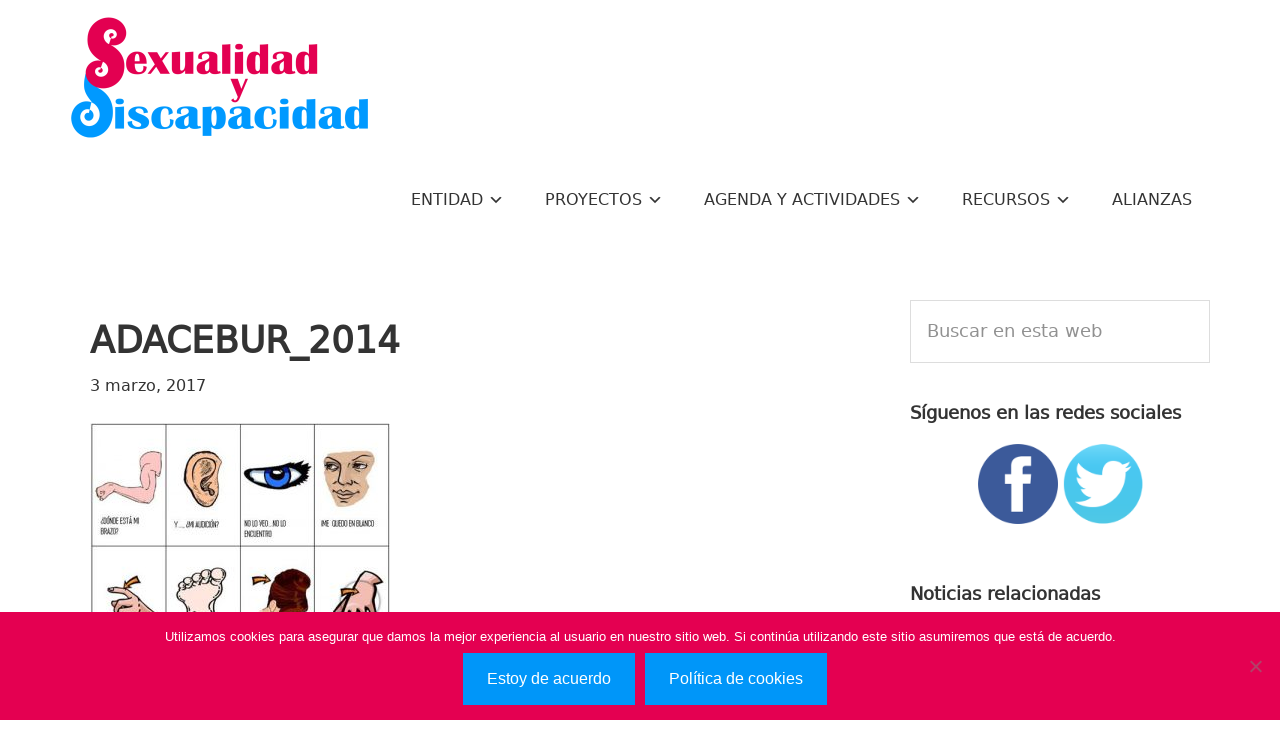

--- FILE ---
content_type: text/html; charset=UTF-8
request_url: https://sexualidadydiscapacidad.es/jornadas-anuales-de-dano-cerebral-adquirido-adacebur/adacebur_2014/
body_size: 12357
content:
<!DOCTYPE html>
<html lang="es">
<head >
<meta charset="UTF-8" />
<meta name="viewport" content="width=device-width, initial-scale=1" />
<meta name='robots' content='index, follow, max-image-preview:large, max-snippet:-1, max-video-preview:-1' />
	<style>img:is([sizes="auto" i], [sizes^="auto," i]) { contain-intrinsic-size: 3000px 1500px }</style>
	
	<!-- This site is optimized with the Yoast SEO plugin v25.3.1 - https://yoast.com/wordpress/plugins/seo/ -->
	<title>ADACEBUR_2014 - Sexualidad y Discapacidad</title>
	<link rel="canonical" href="https://sexualidadydiscapacidad.es/jornadas-anuales-de-dano-cerebral-adquirido-adacebur/adacebur_2014/" />
	<meta property="og:locale" content="es_ES" />
	<meta property="og:type" content="article" />
	<meta property="og:title" content="ADACEBUR_2014 - Sexualidad y Discapacidad" />
	<meta property="og:url" content="https://sexualidadydiscapacidad.es/jornadas-anuales-de-dano-cerebral-adquirido-adacebur/adacebur_2014/" />
	<meta property="og:site_name" content="Sexualidad y Discapacidad" />
	<meta property="article:publisher" content="https://www.facebook.com/Sexualidad-y-Discapacidad-191185017583998/" />
	<meta property="article:modified_time" content="2017-04-06T14:35:24+00:00" />
	<meta property="og:image" content="https://sexualidadydiscapacidad.es/jornadas-anuales-de-dano-cerebral-adquirido-adacebur/adacebur_2014" />
	<meta property="og:image:width" content="500" />
	<meta property="og:image:height" content="409" />
	<meta property="og:image:type" content="image/jpeg" />
	<meta name="twitter:card" content="summary_large_image" />
	<meta name="twitter:site" content="@ASexYdis" />
	<script type="application/ld+json" class="yoast-schema-graph">{"@context":"https://schema.org","@graph":[{"@type":"WebPage","@id":"https://sexualidadydiscapacidad.es/jornadas-anuales-de-dano-cerebral-adquirido-adacebur/adacebur_2014/","url":"https://sexualidadydiscapacidad.es/jornadas-anuales-de-dano-cerebral-adquirido-adacebur/adacebur_2014/","name":"ADACEBUR_2014 - Sexualidad y Discapacidad","isPartOf":{"@id":"https://sexualidadydiscapacidad.es/#website"},"primaryImageOfPage":{"@id":"https://sexualidadydiscapacidad.es/jornadas-anuales-de-dano-cerebral-adquirido-adacebur/adacebur_2014/#primaryimage"},"image":{"@id":"https://sexualidadydiscapacidad.es/jornadas-anuales-de-dano-cerebral-adquirido-adacebur/adacebur_2014/#primaryimage"},"thumbnailUrl":"https://sexualidadydiscapacidad.es/wp-content/uploads/ADACEBUR_2014.jpg","datePublished":"2017-03-03T00:19:14+00:00","dateModified":"2017-04-06T14:35:24+00:00","breadcrumb":{"@id":"https://sexualidadydiscapacidad.es/jornadas-anuales-de-dano-cerebral-adquirido-adacebur/adacebur_2014/#breadcrumb"},"inLanguage":"es","potentialAction":[{"@type":"ReadAction","target":["https://sexualidadydiscapacidad.es/jornadas-anuales-de-dano-cerebral-adquirido-adacebur/adacebur_2014/"]}]},{"@type":"ImageObject","inLanguage":"es","@id":"https://sexualidadydiscapacidad.es/jornadas-anuales-de-dano-cerebral-adquirido-adacebur/adacebur_2014/#primaryimage","url":"https://sexualidadydiscapacidad.es/wp-content/uploads/ADACEBUR_2014.jpg","contentUrl":"https://sexualidadydiscapacidad.es/wp-content/uploads/ADACEBUR_2014.jpg","width":500,"height":409},{"@type":"BreadcrumbList","@id":"https://sexualidadydiscapacidad.es/jornadas-anuales-de-dano-cerebral-adquirido-adacebur/adacebur_2014/#breadcrumb","itemListElement":[{"@type":"ListItem","position":1,"name":"Portada","item":"https://sexualidadydiscapacidad.es/"},{"@type":"ListItem","position":2,"name":"Jornadas anuales de Daño Cerebral Adquirido &#8211; ADACEBUR","item":"https://sexualidadydiscapacidad.es/jornadas-anuales-de-dano-cerebral-adquirido-adacebur/"},{"@type":"ListItem","position":3,"name":"ADACEBUR_2014"}]},{"@type":"WebSite","@id":"https://sexualidadydiscapacidad.es/#website","url":"https://sexualidadydiscapacidad.es/","name":"Sexualidad y Discapacidad","description":"","potentialAction":[{"@type":"SearchAction","target":{"@type":"EntryPoint","urlTemplate":"https://sexualidadydiscapacidad.es/?s={search_term_string}"},"query-input":{"@type":"PropertyValueSpecification","valueRequired":true,"valueName":"search_term_string"}}],"inLanguage":"es"}]}</script>
	<!-- / Yoast SEO plugin. -->


<link rel='dns-prefetch' href='//fonts.googleapis.com' />
<link rel="alternate" type="application/rss+xml" title="Sexualidad y Discapacidad &raquo; Feed" href="https://sexualidadydiscapacidad.es/feed/" />
<link rel="alternate" type="application/rss+xml" title="Sexualidad y Discapacidad &raquo; Feed de los comentarios" href="https://sexualidadydiscapacidad.es/comments/feed/" />
<link rel="alternate" type="application/rss+xml" title="Sexualidad y Discapacidad &raquo; Comentario ADACEBUR_2014 del feed" href="https://sexualidadydiscapacidad.es/jornadas-anuales-de-dano-cerebral-adquirido-adacebur/adacebur_2014/feed/" />
<link rel='stylesheet' id='pt-cv-public-style-css' href='https://sexualidadydiscapacidad.es/wp-content/plugins/content-views-query-and-display-post-page/public/assets/css/cv.css?ver=4.1' type='text/css' media='all' />
<link rel='stylesheet' id='pt-cv-public-pro-style-css' href='https://sexualidadydiscapacidad.es/wp-content/plugins/pt-content-views-pro/public/assets/css/cvpro.min.css?ver=4.8.0' type='text/css' media='all' />
<link rel='stylesheet' id='premium-addons-css' href='https://sexualidadydiscapacidad.es/wp-content/plugins/premium-addons-for-elementor/assets/frontend/min-css/premium-addons.min.css?ver=4.11.15' type='text/css' media='all' />
<link rel='stylesheet' id='genesis-sample-css' href='https://sexualidadydiscapacidad.es/wp-content/themes/genesis-sample-develop/style.css?ver=2.3.0' type='text/css' media='all' />
<link rel='stylesheet' id='wp-block-library-css' href='https://sexualidadydiscapacidad.es/wp-includes/css/dist/block-library/style.min.css?ver=6.8.3' type='text/css' media='all' />
<style id='classic-theme-styles-inline-css' type='text/css'>
/*! This file is auto-generated */
.wp-block-button__link{color:#fff;background-color:#32373c;border-radius:9999px;box-shadow:none;text-decoration:none;padding:calc(.667em + 2px) calc(1.333em + 2px);font-size:1.125em}.wp-block-file__button{background:#32373c;color:#fff;text-decoration:none}
</style>
<style id='pdfemb-pdf-embedder-viewer-style-inline-css' type='text/css'>
.wp-block-pdfemb-pdf-embedder-viewer{max-width:none}

</style>
<style id='global-styles-inline-css' type='text/css'>
:root{--wp--preset--aspect-ratio--square: 1;--wp--preset--aspect-ratio--4-3: 4/3;--wp--preset--aspect-ratio--3-4: 3/4;--wp--preset--aspect-ratio--3-2: 3/2;--wp--preset--aspect-ratio--2-3: 2/3;--wp--preset--aspect-ratio--16-9: 16/9;--wp--preset--aspect-ratio--9-16: 9/16;--wp--preset--color--black: #000000;--wp--preset--color--cyan-bluish-gray: #abb8c3;--wp--preset--color--white: #ffffff;--wp--preset--color--pale-pink: #f78da7;--wp--preset--color--vivid-red: #cf2e2e;--wp--preset--color--luminous-vivid-orange: #ff6900;--wp--preset--color--luminous-vivid-amber: #fcb900;--wp--preset--color--light-green-cyan: #7bdcb5;--wp--preset--color--vivid-green-cyan: #00d084;--wp--preset--color--pale-cyan-blue: #8ed1fc;--wp--preset--color--vivid-cyan-blue: #0693e3;--wp--preset--color--vivid-purple: #9b51e0;--wp--preset--gradient--vivid-cyan-blue-to-vivid-purple: linear-gradient(135deg,rgba(6,147,227,1) 0%,rgb(155,81,224) 100%);--wp--preset--gradient--light-green-cyan-to-vivid-green-cyan: linear-gradient(135deg,rgb(122,220,180) 0%,rgb(0,208,130) 100%);--wp--preset--gradient--luminous-vivid-amber-to-luminous-vivid-orange: linear-gradient(135deg,rgba(252,185,0,1) 0%,rgba(255,105,0,1) 100%);--wp--preset--gradient--luminous-vivid-orange-to-vivid-red: linear-gradient(135deg,rgba(255,105,0,1) 0%,rgb(207,46,46) 100%);--wp--preset--gradient--very-light-gray-to-cyan-bluish-gray: linear-gradient(135deg,rgb(238,238,238) 0%,rgb(169,184,195) 100%);--wp--preset--gradient--cool-to-warm-spectrum: linear-gradient(135deg,rgb(74,234,220) 0%,rgb(151,120,209) 20%,rgb(207,42,186) 40%,rgb(238,44,130) 60%,rgb(251,105,98) 80%,rgb(254,248,76) 100%);--wp--preset--gradient--blush-light-purple: linear-gradient(135deg,rgb(255,206,236) 0%,rgb(152,150,240) 100%);--wp--preset--gradient--blush-bordeaux: linear-gradient(135deg,rgb(254,205,165) 0%,rgb(254,45,45) 50%,rgb(107,0,62) 100%);--wp--preset--gradient--luminous-dusk: linear-gradient(135deg,rgb(255,203,112) 0%,rgb(199,81,192) 50%,rgb(65,88,208) 100%);--wp--preset--gradient--pale-ocean: linear-gradient(135deg,rgb(255,245,203) 0%,rgb(182,227,212) 50%,rgb(51,167,181) 100%);--wp--preset--gradient--electric-grass: linear-gradient(135deg,rgb(202,248,128) 0%,rgb(113,206,126) 100%);--wp--preset--gradient--midnight: linear-gradient(135deg,rgb(2,3,129) 0%,rgb(40,116,252) 100%);--wp--preset--font-size--small: 13px;--wp--preset--font-size--medium: 20px;--wp--preset--font-size--large: 36px;--wp--preset--font-size--x-large: 42px;--wp--preset--spacing--20: 0.44rem;--wp--preset--spacing--30: 0.67rem;--wp--preset--spacing--40: 1rem;--wp--preset--spacing--50: 1.5rem;--wp--preset--spacing--60: 2.25rem;--wp--preset--spacing--70: 3.38rem;--wp--preset--spacing--80: 5.06rem;--wp--preset--shadow--natural: 6px 6px 9px rgba(0, 0, 0, 0.2);--wp--preset--shadow--deep: 12px 12px 50px rgba(0, 0, 0, 0.4);--wp--preset--shadow--sharp: 6px 6px 0px rgba(0, 0, 0, 0.2);--wp--preset--shadow--outlined: 6px 6px 0px -3px rgba(255, 255, 255, 1), 6px 6px rgba(0, 0, 0, 1);--wp--preset--shadow--crisp: 6px 6px 0px rgba(0, 0, 0, 1);}:where(.is-layout-flex){gap: 0.5em;}:where(.is-layout-grid){gap: 0.5em;}body .is-layout-flex{display: flex;}.is-layout-flex{flex-wrap: wrap;align-items: center;}.is-layout-flex > :is(*, div){margin: 0;}body .is-layout-grid{display: grid;}.is-layout-grid > :is(*, div){margin: 0;}:where(.wp-block-columns.is-layout-flex){gap: 2em;}:where(.wp-block-columns.is-layout-grid){gap: 2em;}:where(.wp-block-post-template.is-layout-flex){gap: 1.25em;}:where(.wp-block-post-template.is-layout-grid){gap: 1.25em;}.has-black-color{color: var(--wp--preset--color--black) !important;}.has-cyan-bluish-gray-color{color: var(--wp--preset--color--cyan-bluish-gray) !important;}.has-white-color{color: var(--wp--preset--color--white) !important;}.has-pale-pink-color{color: var(--wp--preset--color--pale-pink) !important;}.has-vivid-red-color{color: var(--wp--preset--color--vivid-red) !important;}.has-luminous-vivid-orange-color{color: var(--wp--preset--color--luminous-vivid-orange) !important;}.has-luminous-vivid-amber-color{color: var(--wp--preset--color--luminous-vivid-amber) !important;}.has-light-green-cyan-color{color: var(--wp--preset--color--light-green-cyan) !important;}.has-vivid-green-cyan-color{color: var(--wp--preset--color--vivid-green-cyan) !important;}.has-pale-cyan-blue-color{color: var(--wp--preset--color--pale-cyan-blue) !important;}.has-vivid-cyan-blue-color{color: var(--wp--preset--color--vivid-cyan-blue) !important;}.has-vivid-purple-color{color: var(--wp--preset--color--vivid-purple) !important;}.has-black-background-color{background-color: var(--wp--preset--color--black) !important;}.has-cyan-bluish-gray-background-color{background-color: var(--wp--preset--color--cyan-bluish-gray) !important;}.has-white-background-color{background-color: var(--wp--preset--color--white) !important;}.has-pale-pink-background-color{background-color: var(--wp--preset--color--pale-pink) !important;}.has-vivid-red-background-color{background-color: var(--wp--preset--color--vivid-red) !important;}.has-luminous-vivid-orange-background-color{background-color: var(--wp--preset--color--luminous-vivid-orange) !important;}.has-luminous-vivid-amber-background-color{background-color: var(--wp--preset--color--luminous-vivid-amber) !important;}.has-light-green-cyan-background-color{background-color: var(--wp--preset--color--light-green-cyan) !important;}.has-vivid-green-cyan-background-color{background-color: var(--wp--preset--color--vivid-green-cyan) !important;}.has-pale-cyan-blue-background-color{background-color: var(--wp--preset--color--pale-cyan-blue) !important;}.has-vivid-cyan-blue-background-color{background-color: var(--wp--preset--color--vivid-cyan-blue) !important;}.has-vivid-purple-background-color{background-color: var(--wp--preset--color--vivid-purple) !important;}.has-black-border-color{border-color: var(--wp--preset--color--black) !important;}.has-cyan-bluish-gray-border-color{border-color: var(--wp--preset--color--cyan-bluish-gray) !important;}.has-white-border-color{border-color: var(--wp--preset--color--white) !important;}.has-pale-pink-border-color{border-color: var(--wp--preset--color--pale-pink) !important;}.has-vivid-red-border-color{border-color: var(--wp--preset--color--vivid-red) !important;}.has-luminous-vivid-orange-border-color{border-color: var(--wp--preset--color--luminous-vivid-orange) !important;}.has-luminous-vivid-amber-border-color{border-color: var(--wp--preset--color--luminous-vivid-amber) !important;}.has-light-green-cyan-border-color{border-color: var(--wp--preset--color--light-green-cyan) !important;}.has-vivid-green-cyan-border-color{border-color: var(--wp--preset--color--vivid-green-cyan) !important;}.has-pale-cyan-blue-border-color{border-color: var(--wp--preset--color--pale-cyan-blue) !important;}.has-vivid-cyan-blue-border-color{border-color: var(--wp--preset--color--vivid-cyan-blue) !important;}.has-vivid-purple-border-color{border-color: var(--wp--preset--color--vivid-purple) !important;}.has-vivid-cyan-blue-to-vivid-purple-gradient-background{background: var(--wp--preset--gradient--vivid-cyan-blue-to-vivid-purple) !important;}.has-light-green-cyan-to-vivid-green-cyan-gradient-background{background: var(--wp--preset--gradient--light-green-cyan-to-vivid-green-cyan) !important;}.has-luminous-vivid-amber-to-luminous-vivid-orange-gradient-background{background: var(--wp--preset--gradient--luminous-vivid-amber-to-luminous-vivid-orange) !important;}.has-luminous-vivid-orange-to-vivid-red-gradient-background{background: var(--wp--preset--gradient--luminous-vivid-orange-to-vivid-red) !important;}.has-very-light-gray-to-cyan-bluish-gray-gradient-background{background: var(--wp--preset--gradient--very-light-gray-to-cyan-bluish-gray) !important;}.has-cool-to-warm-spectrum-gradient-background{background: var(--wp--preset--gradient--cool-to-warm-spectrum) !important;}.has-blush-light-purple-gradient-background{background: var(--wp--preset--gradient--blush-light-purple) !important;}.has-blush-bordeaux-gradient-background{background: var(--wp--preset--gradient--blush-bordeaux) !important;}.has-luminous-dusk-gradient-background{background: var(--wp--preset--gradient--luminous-dusk) !important;}.has-pale-ocean-gradient-background{background: var(--wp--preset--gradient--pale-ocean) !important;}.has-electric-grass-gradient-background{background: var(--wp--preset--gradient--electric-grass) !important;}.has-midnight-gradient-background{background: var(--wp--preset--gradient--midnight) !important;}.has-small-font-size{font-size: var(--wp--preset--font-size--small) !important;}.has-medium-font-size{font-size: var(--wp--preset--font-size--medium) !important;}.has-large-font-size{font-size: var(--wp--preset--font-size--large) !important;}.has-x-large-font-size{font-size: var(--wp--preset--font-size--x-large) !important;}
:where(.wp-block-post-template.is-layout-flex){gap: 1.25em;}:where(.wp-block-post-template.is-layout-grid){gap: 1.25em;}
:where(.wp-block-columns.is-layout-flex){gap: 2em;}:where(.wp-block-columns.is-layout-grid){gap: 2em;}
:root :where(.wp-block-pullquote){font-size: 1.5em;line-height: 1.6;}
</style>
<link rel='stylesheet' id='contact-form-7-css' href='https://sexualidadydiscapacidad.es/wp-content/plugins/contact-form-7/includes/css/styles.css?ver=6.0.6' type='text/css' media='all' />
<link rel='stylesheet' id='cookie-notice-front-css' href='https://sexualidadydiscapacidad.es/wp-content/plugins/cookie-notice/css/front.min.css?ver=2.5.6' type='text/css' media='all' />
<link rel='stylesheet' id='theme-my-login-css' href='https://sexualidadydiscapacidad.es/wp-content/plugins/theme-my-login/assets/styles/theme-my-login.min.css?ver=7.1.12' type='text/css' media='all' />
<link rel='stylesheet' id='ui-font-css' href='https://sexualidadydiscapacidad.es/wp-content/plugins/wp-accessibility/toolbar/fonts/css/a11y-toolbar.css?ver=1.6.3' type='text/css' media='all' />
<link rel='stylesheet' id='ui-a11y-css' href='https://sexualidadydiscapacidad.es/wp-content/plugins/wp-accessibility/toolbar/css/a11y.css?ver=1.6.3' type='text/css' media='all' />
<link rel='stylesheet' id='ui-fontsize.css-css' href='https://sexualidadydiscapacidad.es/wp-content/plugins/wp-accessibility/toolbar/css/a11y-fontsize.css?ver=1.6.3' type='text/css' media='all' />
<style id='ui-fontsize.css-inline-css' type='text/css'>
html { --wpa-font-size: clamp( 24px, 1.5rem, 36px ); --wpa-h1-size : clamp( 48px, 3rem, 72px ); --wpa-h2-size : clamp( 40px, 2.5rem, 60px ); --wpa-h3-size : clamp( 32px, 2rem, 48px ); --wpa-h4-size : clamp( 28px, 1.75rem, 42px ); --wpa-sub-list-size: 1.1em; --wpa-sub-sub-list-size: 1em; } 
</style>
<link rel='stylesheet' id='wpa-style-css' href='https://sexualidadydiscapacidad.es/wp-content/plugins/wp-accessibility/css/wpa-style.css?ver=1.6.3' type='text/css' media='all' />
<style id='wpa-style-inline-css' type='text/css'>
:root { --admin-bar-top : 7px; }
</style>
<link rel='stylesheet' id='genesis-sample-fonts-css' href='//fonts.googleapis.com/css?family=Source+Sans+Pro%3A400%2C600%2C700&#038;ver=2.3.0' type='text/css' media='all' />
<link rel='stylesheet' id='dashicons-css' href='https://sexualidadydiscapacidad.es/wp-includes/css/dashicons.min.css?ver=6.8.3' type='text/css' media='all' />
<link rel='stylesheet' id='elementor-frontend-css' href='https://sexualidadydiscapacidad.es/wp-content/plugins/elementor/assets/css/frontend.min.css?ver=3.29.2' type='text/css' media='all' />
<link rel='stylesheet' id='eael-general-css' href='https://sexualidadydiscapacidad.es/wp-content/plugins/essential-addons-for-elementor-lite/assets/front-end/css/view/general.min.css?ver=6.1.19' type='text/css' media='all' />
<script type="text/javascript" src="https://sexualidadydiscapacidad.es/wp-includes/js/jquery/jquery.min.js?ver=3.7.1" id="jquery-core-js"></script>
<script type="text/javascript" src="https://sexualidadydiscapacidad.es/wp-includes/js/jquery/jquery-migrate.min.js?ver=3.4.1" id="jquery-migrate-js"></script>
<script type="text/javascript" src="https://sexualidadydiscapacidad.es/wp-content/plugins/wp-accessibility/js/fingerprint.min.js?ver=1.6.3" id="wpa-fingerprintjs-js"></script>
<link rel="https://api.w.org/" href="https://sexualidadydiscapacidad.es/wp-json/" /><link rel="alternate" title="JSON" type="application/json" href="https://sexualidadydiscapacidad.es/wp-json/wp/v2/media/1356" /><link rel="EditURI" type="application/rsd+xml" title="RSD" href="https://sexualidadydiscapacidad.es/xmlrpc.php?rsd" />
<meta name="generator" content="WordPress 6.8.3" />
<link rel='shortlink' href='https://sexualidadydiscapacidad.es/?p=1356' />
<link rel="alternate" title="oEmbed (JSON)" type="application/json+oembed" href="https://sexualidadydiscapacidad.es/wp-json/oembed/1.0/embed?url=https%3A%2F%2Fsexualidadydiscapacidad.es%2Fjornadas-anuales-de-dano-cerebral-adquirido-adacebur%2Fadacebur_2014%2F" />
<link rel="alternate" title="oEmbed (XML)" type="text/xml+oembed" href="https://sexualidadydiscapacidad.es/wp-json/oembed/1.0/embed?url=https%3A%2F%2Fsexualidadydiscapacidad.es%2Fjornadas-anuales-de-dano-cerebral-adquirido-adacebur%2Fadacebur_2014%2F&#038;format=xml" />
<style type="text/css">.site-title a { background: url(https://sexualidadydiscapacidad.es/wp-content/uploads/Sexualidad-y-Discapacidad1.png) no-repeat !important; }</style>
<meta name="generator" content="Elementor 3.29.2; features: additional_custom_breakpoints, e_local_google_fonts; settings: css_print_method-external, google_font-enabled, font_display-auto">
			<style>
				.e-con.e-parent:nth-of-type(n+4):not(.e-lazyloaded):not(.e-no-lazyload),
				.e-con.e-parent:nth-of-type(n+4):not(.e-lazyloaded):not(.e-no-lazyload) * {
					background-image: none !important;
				}
				@media screen and (max-height: 1024px) {
					.e-con.e-parent:nth-of-type(n+3):not(.e-lazyloaded):not(.e-no-lazyload),
					.e-con.e-parent:nth-of-type(n+3):not(.e-lazyloaded):not(.e-no-lazyload) * {
						background-image: none !important;
					}
				}
				@media screen and (max-height: 640px) {
					.e-con.e-parent:nth-of-type(n+2):not(.e-lazyloaded):not(.e-no-lazyload),
					.e-con.e-parent:nth-of-type(n+2):not(.e-lazyloaded):not(.e-no-lazyload) * {
						background-image: none !important;
					}
				}
			</style>
			<style type="text/css" id="custom-background-css">
body.custom-background { background-color: #ffffff; }
</style>
	<link rel="icon" href="https://sexualidadydiscapacidad.es/wp-content/uploads/cropped-favicon-Sexualidades-y-Diversidades-32x32.png" sizes="32x32" />
<link rel="icon" href="https://sexualidadydiscapacidad.es/wp-content/uploads/cropped-favicon-Sexualidades-y-Diversidades-192x192.png" sizes="192x192" />
<link rel="apple-touch-icon" href="https://sexualidadydiscapacidad.es/wp-content/uploads/cropped-favicon-Sexualidades-y-Diversidades-180x180.png" />
<meta name="msapplication-TileImage" content="https://sexualidadydiscapacidad.es/wp-content/uploads/cropped-favicon-Sexualidades-y-Diversidades-270x270.png" />
		<style type="text/css" id="wp-custom-css">
			.site-header .widget-area {
	float: right;
	text-align: right;
	width: 900px;
}

h2 {
	font-size: 30px;
	font-size: 2.8rem;
	font-weight: 500;
}

.genesis-nav-menu .sub-menu {
	width: 450px;
}

.genesis-nav-menu .sub-menu a {
	font-size: 1.5rem;
	padding: 15px;
	width: 450px;
}		</style>
		</head>
<body data-rsssl=1 class="attachment wp-singular attachment-template-default single single-attachment postid-1356 attachmentid-1356 attachment-jpeg custom-background wp-theme-genesis wp-child-theme-genesis-sample-develop fl-builder-lite-2-9-1-1 fl-no-js cookies-not-set custom-header header-image content-sidebar genesis-breadcrumbs-hidden genesis-footer-widgets-visible elementor-default elementor-kit-4610"><div class="site-container"><ul class="genesis-skip-link"><li><a href="#genesis-content" class="screen-reader-shortcut"> Saltar al contenido principal</a></li><li><a href="#genesis-sidebar-primary" class="screen-reader-shortcut"> Saltar a la barra lateral principal</a></li><li><a href="#genesis-footer-widgets" class="screen-reader-shortcut"> Saltar al pie de página</a></li></ul><header class="site-header"><div class="wrap"><div class="title-area"><p class="site-title"><a href="https://sexualidadydiscapacidad.es/">Sexualidad y Discapacidad</a></p></div><div class="widget-area header-widget-area"><section id="nav_menu-4" class="widget widget_nav_menu"><div class="widget-wrap"><nav class="nav-header"><ul id="menu-menu-principal" class="menu genesis-nav-menu js-superfish"><li id="menu-item-1070" class="menu-item menu-item-type-post_type menu-item-object-page menu-item-has-children menu-item-1070"><a href="https://sexualidadydiscapacidad.es/entidad/"><span >Entidad</span></a>
<ul class="sub-menu">
	<li id="menu-item-2648" class="menu-item menu-item-type-post_type menu-item-object-page menu-item-2648"><a href="https://sexualidadydiscapacidad.es/entidad/mision-vision-valores/"><span >Misión, visión y valores</span></a></li>
	<li id="menu-item-6389" class="menu-item menu-item-type-post_type menu-item-object-page menu-item-6389"><a href="https://sexualidadydiscapacidad.es/entidad/alianzas-estrategicas-y-sinergias/"><span >Alianzas estratégicas y sinergias</span></a></li>
	<li id="menu-item-1077" class="menu-item menu-item-type-post_type menu-item-object-page menu-item-1077"><a href="https://sexualidadydiscapacidad.es/entidad/quienes-somos/"><span >Quiénes somos</span></a></li>
	<li id="menu-item-2627" class="menu-item menu-item-type-post_type menu-item-object-page menu-item-2627"><a href="https://sexualidadydiscapacidad.es/entidad/fines-la-entidad/"><span >Fines de la Entidad</span></a></li>
	<li id="menu-item-2630" class="menu-item menu-item-type-post_type menu-item-object-page menu-item-2630"><a href="https://sexualidadydiscapacidad.es/entidad/acciones-entidad/"><span >Acciones de la Entidad</span></a></li>
	<li id="menu-item-2634" class="menu-item menu-item-type-post_type menu-item-object-page menu-item-2634"><a href="https://sexualidadydiscapacidad.es/entidad/cartera-servicios-dispositivos/"><span >Cartera de servicios y dispositivos</span></a></li>
	<li id="menu-item-1073" class="menu-item menu-item-type-post_type menu-item-object-page menu-item-1073"><a href="https://sexualidadydiscapacidad.es/entidad/delegaciones-territoriales/"><span >Delegaciones territoriales</span></a></li>
	<li id="menu-item-2640" class="menu-item menu-item-type-post_type menu-item-object-page menu-item-2640"><a href="https://sexualidadydiscapacidad.es/entidad/colaboraciones-nacionales-internacionales/"><span >Colaboraciones nacionales-internacionales</span></a></li>
	<li id="menu-item-6649" class="menu-item menu-item-type-post_type menu-item-object-page menu-item-6649"><a href="https://sexualidadydiscapacidad.es/entidad/premios-y-reconocimientos/"><span >Premios y reconocimientos</span></a></li>
	<li id="menu-item-6692" class="menu-item menu-item-type-post_type menu-item-object-page menu-item-6692"><a href="https://sexualidadydiscapacidad.es/entidad/memoria-de-actividades/"><span >Memoria de actividades</span></a></li>
	<li id="menu-item-3682" class="menu-item menu-item-type-post_type menu-item-object-page menu-item-3682"><a href="https://sexualidadydiscapacidad.es/entidad/planes-de-igualdad/"><span >Planes de Igualdad</span></a></li>
	<li id="menu-item-5901" class="menu-item menu-item-type-post_type menu-item-object-page menu-item-5901"><a href="https://sexualidadydiscapacidad.es/entidad/plan-de-voluntariado/"><span >Plan de voluntariado</span></a></li>
	<li id="menu-item-1071" class="menu-item menu-item-type-post_type menu-item-object-page menu-item-1071"><a href="https://sexualidadydiscapacidad.es/entidad/contacto/"><span >Contacto</span></a></li>
</ul>
</li>
<li id="menu-item-1080" class="menu-item menu-item-type-post_type menu-item-object-page menu-item-has-children menu-item-1080"><a href="https://sexualidadydiscapacidad.es/proyectos/"><span >Proyectos</span></a>
<ul class="sub-menu">
	<li id="menu-item-1551" class="menu-item menu-item-type-post_type menu-item-object-page menu-item-1551"><a href="https://sexualidadydiscapacidad.es/proyectos/construyendo-sexualidades/"><span >Construyendo Sexualidades</span></a></li>
	<li id="menu-item-1086" class="menu-item menu-item-type-post_type menu-item-object-page menu-item-1086"><a href="https://sexualidadydiscapacidad.es/proyectos/personas-y-proyectos-de-vida/"><span >Personas y Proyectos de Vida</span></a></li>
	<li id="menu-item-1083" class="menu-item menu-item-type-post_type menu-item-object-page menu-item-1083"><a href="https://sexualidadydiscapacidad.es/proyectos/master-oficial-en-sexologia-ucjc-iunives/"><span >Másteres en Sexología de la Universidad Camilo José Cela (UCJC)</span></a></li>
	<li id="menu-item-6261" class="menu-item menu-item-type-post_type menu-item-object-page menu-item-6261"><a href="https://sexualidadydiscapacidad.es/proyectos/imserso/"><span >IMSERSO</span></a></li>
	<li id="menu-item-5640" class="menu-item menu-item-type-post_type menu-item-object-page menu-item-5640"><a href="https://sexualidadydiscapacidad.es/proyectos/needucasex/"><span >NEEducaSEX</span></a></li>
	<li id="menu-item-6262" class="menu-item menu-item-type-post_type menu-item-object-page menu-item-6262"><a href="https://sexualidadydiscapacidad.es/proyectos/real-patronato-sobre-discapacidad/"><span >Real Patronato sobre Discapacidad</span></a></li>
	<li id="menu-item-6256" class="menu-item menu-item-type-post_type menu-item-object-page menu-item-6256"><a href="https://sexualidadydiscapacidad.es/proyectos/fundacion-cermi-mujeres/"><span >Fundación CERMI Mujeres</span></a></li>
	<li id="menu-item-1082" class="menu-item menu-item-type-post_type menu-item-object-page menu-item-1082"><a href="https://sexualidadydiscapacidad.es/proyectos/cermi/"><span >CERMI</span></a></li>
	<li id="menu-item-6513" class="menu-item menu-item-type-post_type menu-item-object-page menu-item-6513"><a href="https://sexualidadydiscapacidad.es/proyectos/centro-recursos-once/"><span >Centro Recursos ONCE</span></a></li>
	<li id="menu-item-6257" class="menu-item menu-item-type-post_type menu-item-object-page menu-item-6257"><a href="https://sexualidadydiscapacidad.es/proyectos/aspace/"><span >Aspace</span></a></li>
	<li id="menu-item-6297" class="menu-item menu-item-type-post_type menu-item-object-page menu-item-6297"><a href="https://sexualidadydiscapacidad.es/proyectos/plena-inclusion/"><span >Plena Inclusión</span></a></li>
	<li id="menu-item-6259" class="menu-item menu-item-type-post_type menu-item-object-page menu-item-6259"><a href="https://sexualidadydiscapacidad.es/proyectos/down-espana/"><span >Down España</span></a></li>
	<li id="menu-item-5639" class="menu-item menu-item-type-post_type menu-item-object-page menu-item-5639"><a href="https://sexualidadydiscapacidad.es/proyectos/fundacion-bertin-osborne/"><span >Fundación Bertín Osborne</span></a></li>
	<li id="menu-item-1085" class="menu-item menu-item-type-post_type menu-item-object-page menu-item-1085"><a href="https://sexualidadydiscapacidad.es/proyectos/fundacion-inocente-inocente/"><span >Fundación Inocente Inocente</span></a></li>
	<li id="menu-item-1081" class="menu-item menu-item-type-post_type menu-item-object-page menu-item-1081"><a href="https://sexualidadydiscapacidad.es/proyectos/federacion-espanola-de-sociedades-de-sexologia-fess/"><span >Federación Española de Sociedades de Sexología (FESS)</span></a></li>
	<li id="menu-item-1084" class="menu-item menu-item-type-post_type menu-item-object-page menu-item-1084"><a href="https://sexualidadydiscapacidad.es/proyectos/movat-estimulacion-multisensorial/"><span >MOVAT</span></a></li>
</ul>
</li>
<li id="menu-item-2262" class="menu-item menu-item-type-taxonomy menu-item-object-category menu-item-has-children menu-item-2262"><a href="https://sexualidadydiscapacidad.es/agenda-y-actividades/"><span >Agenda y actividades</span></a>
<ul class="sub-menu">
	<li id="menu-item-2263" class="menu-item menu-item-type-taxonomy menu-item-object-category menu-item-2263"><a href="https://sexualidadydiscapacidad.es/agenda-y-actividades/acciones-formativas/"><span >Acciones formativas</span></a></li>
	<li id="menu-item-2264" class="menu-item menu-item-type-taxonomy menu-item-object-category menu-item-2264"><a href="https://sexualidadydiscapacidad.es/agenda-y-actividades/eventos/"><span >Eventos</span></a></li>
	<li id="menu-item-2600" class="menu-item menu-item-type-taxonomy menu-item-object-category menu-item-2600"><a href="https://sexualidadydiscapacidad.es/agenda-y-actividades/sexualidad-y-discapacidad-en-los-medios/"><span >Sexualidad y Discapacidad en los Medios</span></a></li>
</ul>
</li>
<li id="menu-item-1548" class="menu-item menu-item-type-post_type menu-item-object-page menu-item-has-children menu-item-1548"><a href="https://sexualidadydiscapacidad.es/recursos/"><span >Recursos</span></a>
<ul class="sub-menu">
	<li id="menu-item-5398" class="menu-item menu-item-type-post_type menu-item-object-page menu-item-5398"><a href="https://sexualidadydiscapacidad.es/publicaciones/"><span >Publicaciones</span></a></li>
	<li id="menu-item-7136" class="menu-item menu-item-type-post_type menu-item-object-page menu-item-7136"><a href="https://sexualidadydiscapacidad.es/recursos/videos/"><span >Videos</span></a></li>
</ul>
</li>
<li id="menu-item-1087" class="menu-item menu-item-type-post_type menu-item-object-page menu-item-1087"><a href="https://sexualidadydiscapacidad.es/alianzas/"><span >Alianzas</span></a></li>
</ul></nav></div></section>
</div></div></header><div class="site-inner"><div class="content-sidebar-wrap"><main class="content" id="genesis-content"><article class="post-1356 attachment type-attachment status-inherit entry" aria-label="ADACEBUR_2014"><header class="entry-header"><h1 class="entry-title">ADACEBUR_2014</h1>
<p class="entry-meta"><time class="entry-time">3 marzo, 2017</time> </p></header><div class="entry-content"><p class="attachment"><a href='https://sexualidadydiscapacidad.es/wp-content/uploads/ADACEBUR_2014.jpg'><img fetchpriority="high" decoding="async" width="300" height="245" src="https://sexualidadydiscapacidad.es/wp-content/uploads/ADACEBUR_2014-300x245.jpg" class="attachment-medium size-medium" alt="" srcset="https://sexualidadydiscapacidad.es/wp-content/uploads/ADACEBUR_2014-300x245.jpg 300w, https://sexualidadydiscapacidad.es/wp-content/uploads/ADACEBUR_2014.jpg 500w" sizes="(max-width: 300px) 100vw, 300px" /></a></p>
</div><footer class="entry-footer"></footer></article></main><aside class="sidebar sidebar-primary widget-area" role="complementary" aria-label="Barra lateral principal" id="genesis-sidebar-primary"><h2 class="genesis-sidebar-title screen-reader-text">Barra lateral principal</h2><section id="search-8" class="widget widget_search"><div class="widget-wrap"><form class="search-form" method="get" action="https://sexualidadydiscapacidad.es/" role="search"><label class="search-form-label screen-reader-text" for="searchform-1">Buscar en esta web</label><input class="search-form-input" type="search" name="s" id="searchform-1" placeholder="Buscar en esta web"><input class="search-form-submit" type="submit" value="Buscar"><meta content="https://sexualidadydiscapacidad.es/?s={s}"></form></div></section>
<section id="text-33" class="widget widget_text"><div class="widget-wrap"><h3 class="widgettitle widget-title">Síguenos en las redes sociales</h3>
			<div class="textwidget"><p style="text-align: center;"><a href="https://www.facebook.com/Sexualidad-y-Discapacidad-191185017583998/"><img class="alignnone wp-image-2276" src="https://sexualidadydiscapacidad.es/wp-content/uploads/Facebook.png" alt="Facebook" title="enlace al facebook de Sexualidades y Diversidades" width="80" height="80" /></a> <a href="https://twitter.com/ASexYdis"><img class="alignnone wp-image-2278" src="https://sexualidadydiscapacidad.es/wp-content/uploads/Twitter.png" alt="Twitter" title="enlace al twitter de Sexualidades y Diversidades" width="80" height="80" /></a></p></div>
		</div></section>
<section id="text-13" class="widget widget_text"><div class="widget-wrap"><h3 class="widgettitle widget-title">Noticias relacionadas</h3>
			<div class="textwidget"><div class="pt-cv-wrapper"><div class="pt-cv-view pt-cv-grid pt-cv-colsys pt-cv-sharp-buttons pt-cv-reused" id="pt-cv-view-6bdd7847j5"><div data-id="pt-cv-page-1" class="pt-cv-page cv-npf" data-cvc="1"><div class="col-md-12 col-sm-12 col-xs-12 pt-cv-content-item pt-cv-2-col"  data-pid="0"><div class='pt-cv-ifield'><div class="pt-cv-no-post">No se han encontrado entradas.</div></div></div></div></div></div>			<style type="text/css" id="pt-cv-inline-style-bd37f983hs">#pt-cv-view-6bdd7847j5.pt-cv-post-border .pt-cv-content-item   { border-top-width: 1px; border-left-width: 1px; border-top-style: solid; border-left-style: solid; border-top-color: #ececec; border-left-color: #ececec; }
#pt-cv-view-6bdd7847j5 .pt-cv-title a, #pt-cv-view-6bdd7847j5  .panel-title { text-decoration: underline !important; line-height: 1.3 !important; }
#pt-cv-view-6bdd7847j5  .pt-cv-content-item:hover .pt-cv-hover-wrapper::before   { background-color: rgba(51,51,51,.6) !important; }
#pt-cv-view-6bdd7847j5:not(.pt-cv-nohover) .pt-cv-mask *   { color: #fff; }
#pt-cv-view-6bdd7847j5 .pt-cv-carousel-caption  { background-color: rgba(51,51,51,.6) !important; }
#pt-cv-view-6bdd7847j5 .pt-cv-specialp * { color: #fff !important; background-color: #CC3333 !important; }
#pt-cv-view-6bdd7847j5 .pt-cv-pficon  { color: #bbb !important; }
#pt-cv-view-6bdd7847j5  .add_to_cart_button, #pt-cv-view-6bdd7847j5  .add_to_cart_button *   { color: #ffffff !important; background-color: #00aeef !important; }
#pt-cv-view-6bdd7847j5  .woocommerce-onsale   { color: #ffffff !important; background-color: #ff5a5f !important; }
#pt-cv-view-6bdd7847j5 .pt-cv-readmore  { color: #ffffff !important; background-color: #0099ff !important; }
#pt-cv-view-6bdd7847j5 .pt-cv-readmore:hover  { color: #ffffff !important; background-color: #e40051 !important; }
#pt-cv-view-6bdd7847j5  + .pt-cv-pagination-wrapper .pt-cv-more , #pt-cv-view-6bdd7847j5  + .pt-cv-pagination-wrapper .pagination .active a { color: #ffffff !important; background-color: #00aeef !important; }
[id^='pt-cv-filter-bar-6bdd7847j5'] .active.pt-cv-filter-option, [id^='pt-cv-filter-bar-6bdd7847j5'] .active .pt-cv-filter-option, [id^='pt-cv-filter-bar-6bdd7847j5'] .selected.pt-cv-filter-option, [id^='pt-cv-filter-bar-6bdd7847j5'] .dropdown-toggle   { color: #fff !important; background-color: #00aeef !important; }
[id^='pt-cv-filter-bar-6bdd7847j5'] .pt-cv-filter-title   { color: #fff !important; background-color: #0099ff !important; }
#pt-cv-view-6bdd7847j5 .pt-cv-gls-header  { background-color: #00aeef !important; }</style>
			</div>
		</div></section>
<section id="text-15" class="widget widget_text"><div class="widget-wrap">			<div class="textwidget"><div class="info"><strong>Sede</strong><br />
c/ Marqués de Berlanga 27, 3ª puerta C<br />
09006 - BURGOS</p>
<p><strong>Atención en consulta</strong><br />
C/Carretas, 14, 7º-A6<br />
28012 Madrid</p>
<p><strong>Teléfonos de contacto</strong><br />
606903218 – 662670670
</div>
</div>
		</div></section>
<section id="wp_accessibility_toolbar-2" class="widget widget_wp_accessibility_toolbar"><div class="widget-wrap">
<!-- a11y toolbar widget -->
<div class="  ltr  default a11y-toolbar-widget">
	<ul><li><button type="button" class="a11y-toggle a11y-toggle-contrast toggle-contrast" id="is_normal_contrast" aria-pressed="false"><span class="offscreen">Alternar alto contraste</span> <span class="aticon aticon-adjust" aria-hidden="true"></span></button></li><li><button type="button" class="a11y-toggle a11y-toggle-fontsize toggle-fontsize" id="is_normal_fontsize" aria-pressed="false"><span class="offscreen">Alternar tamaño de letra</span> <span class="aticon aticon-font" aria-hidden="true"></span></button></li>
	</ul>
</div>
<!-- // a11y toolbar widget --></div></section>
</aside></div></div><div class="footer-widgets" id="genesis-footer-widgets"><h2 class="genesis-sidebar-title screen-reader-text">Footer</h2><div class="wrap"><div class="widget-area footer-widgets-1 footer-widget-area"><section id="text-9" class="widget widget_text"><div class="widget-wrap"><h3 class="widgettitle widget-title">Contacto</h3>
			<div class="textwidget"><div class="info"><strong>Sede</strong><br />
c/ Marqués de Berlanga 27, 3ª puerta C<br />
09006 &#8211; BURGOS</p>
<p><strong>Atención en consulta</strong><br />
C/Carretas, 14, 7º-A6<br />
28012 Madrid</p>
<p><strong>Teléfonos de contacto</strong><br />
606903218 – 662670670
</div>
</div>
		</div></section>
</div><div class="widget-area footer-widgets-2 footer-widget-area"><section id="text-10" class="widget widget_text"><div class="widget-wrap"><h3 class="widgettitle widget-title">Twitter</h3>
			<div class="textwidget"><a class="twitter-timeline" data-theme="light" data-link-color="#0099ff" data-tweet-limit="2" data-aria-polite="assertive" href="https://twitter.com/ASexYdis">Tweets by ASexYdis</a> <script async src="//platform.twitter.com/widgets.js" charset="utf-8"></script></div>
		</div></section>
</div><div class="widget-area footer-widgets-3 footer-widget-area"><section id="text-11" class="widget widget_text"><div class="widget-wrap"><h3 class="widgettitle widget-title">Facebook</h3>
			<div class="textwidget"><div class="fb-page" data-href="https://www.facebook.com/Sexualidad-y-Discapacidad-191185017583998/" data-tabs="timeline" data-width="420" data-height="350" data-small-header="true" data-adapt-container-width="true" data-hide-cover="true" data-show-facepile="false"><blockquote cite="https://www.facebook.com/Sexualidad-y-Discapacidad-191185017583998/" class="fb-xfbml-parse-ignore"><a href="https://www.facebook.com/Sexualidad-y-Discapacidad-191185017583998/">Sexualidad y Discapacidad</a></blockquote></div></div>
		</div></section>
</div></div></div><footer class="site-footer"><div class="wrap"><p>Sexualidad y Discapacidad &#x000A9;&nbsp;2026 &middot; <a href="https://sexualidadydiscapacidad.es/cookies-aviso-legal-privacidad/" class="footer-link">Política de cookies, aviso legal y política de privacidad</a></p></div></footer></div><script type="speculationrules">
{"prefetch":[{"source":"document","where":{"and":[{"href_matches":"\/*"},{"not":{"href_matches":["\/wp-*.php","\/wp-admin\/*","\/wp-content\/uploads\/*","\/wp-content\/*","\/wp-content\/plugins\/*","\/wp-content\/themes\/genesis-sample-develop\/*","\/wp-content\/themes\/genesis\/*","\/*\\?(.+)"]}},{"not":{"selector_matches":"a[rel~=\"nofollow\"]"}},{"not":{"selector_matches":".no-prefetch, .no-prefetch a"}}]},"eagerness":"conservative"}]}
</script>
			<script>
				const lazyloadRunObserver = () => {
					const lazyloadBackgrounds = document.querySelectorAll( `.e-con.e-parent:not(.e-lazyloaded)` );
					const lazyloadBackgroundObserver = new IntersectionObserver( ( entries ) => {
						entries.forEach( ( entry ) => {
							if ( entry.isIntersecting ) {
								let lazyloadBackground = entry.target;
								if( lazyloadBackground ) {
									lazyloadBackground.classList.add( 'e-lazyloaded' );
								}
								lazyloadBackgroundObserver.unobserve( entry.target );
							}
						});
					}, { rootMargin: '200px 0px 200px 0px' } );
					lazyloadBackgrounds.forEach( ( lazyloadBackground ) => {
						lazyloadBackgroundObserver.observe( lazyloadBackground );
					} );
				};
				const events = [
					'DOMContentLoaded',
					'elementor/lazyload/observe',
				];
				events.forEach( ( event ) => {
					document.addEventListener( event, lazyloadRunObserver );
				} );
			</script>
			<script type="text/javascript" src="https://sexualidadydiscapacidad.es/wp-includes/js/dist/hooks.min.js?ver=4d63a3d491d11ffd8ac6" id="wp-hooks-js"></script>
<script type="text/javascript" src="https://sexualidadydiscapacidad.es/wp-includes/js/dist/i18n.min.js?ver=5e580eb46a90c2b997e6" id="wp-i18n-js"></script>
<script type="text/javascript" id="wp-i18n-js-after">
/* <![CDATA[ */
wp.i18n.setLocaleData( { 'text direction\u0004ltr': [ 'ltr' ] } );
/* ]]> */
</script>
<script type="text/javascript" src="https://sexualidadydiscapacidad.es/wp-content/plugins/contact-form-7/includes/swv/js/index.js?ver=6.0.6" id="swv-js"></script>
<script type="text/javascript" id="contact-form-7-js-translations">
/* <![CDATA[ */
( function( domain, translations ) {
	var localeData = translations.locale_data[ domain ] || translations.locale_data.messages;
	localeData[""].domain = domain;
	wp.i18n.setLocaleData( localeData, domain );
} )( "contact-form-7", {"translation-revision-date":"2025-04-10 13:48:55+0000","generator":"GlotPress\/4.0.1","domain":"messages","locale_data":{"messages":{"":{"domain":"messages","plural-forms":"nplurals=2; plural=n != 1;","lang":"es"},"This contact form is placed in the wrong place.":["Este formulario de contacto est\u00e1 situado en el lugar incorrecto."],"Error:":["Error:"]}},"comment":{"reference":"includes\/js\/index.js"}} );
/* ]]> */
</script>
<script type="text/javascript" id="contact-form-7-js-before">
/* <![CDATA[ */
var wpcf7 = {
    "api": {
        "root": "https:\/\/sexualidadydiscapacidad.es\/wp-json\/",
        "namespace": "contact-form-7\/v1"
    }
};
/* ]]> */
</script>
<script type="text/javascript" src="https://sexualidadydiscapacidad.es/wp-content/plugins/contact-form-7/includes/js/index.js?ver=6.0.6" id="contact-form-7-js"></script>
<script type="text/javascript" id="pt-cv-content-views-script-js-extra">
/* <![CDATA[ */
var PT_CV_PUBLIC = {"_prefix":"pt-cv-","page_to_show":"5","_nonce":"c2648a18dd","is_admin":"","is_mobile":"","ajaxurl":"https:\/\/sexualidadydiscapacidad.es\/wp-admin\/admin-ajax.php","lang":"","loading_image_src":"data:image\/gif;base64,R0lGODlhDwAPALMPAMrKygwMDJOTkz09PZWVla+vr3p6euTk5M7OzuXl5TMzMwAAAJmZmWZmZszMzP\/\/\/yH\/[base64]\/wyVlamTi3nSdgwFNdhEJgTJoNyoB9ISYoQmdjiZPcj7EYCAeCF1gEDo4Dz2eIAAAh+QQFCgAPACwCAAAADQANAAAEM\/DJBxiYeLKdX3IJZT1FU0iIg2RNKx3OkZVnZ98ToRD4MyiDnkAh6BkNC0MvsAj0kMpHBAAh+QQFCgAPACwGAAAACQAPAAAEMDC59KpFDll73HkAA2wVY5KgiK5b0RRoI6MuzG6EQqCDMlSGheEhUAgqgUUAFRySIgAh+QQFCgAPACwCAAIADQANAAAEM\/DJKZNLND\/[base64]","live_filter_submit":"Submit","live_filter_reset":"Reset","is_mobile_tablet":"","sf_no_post_found":"No se han encontrado entradas."};
var PT_CV_PAGINATION = {"first":"\u00ab","prev":"\u2039","next":"\u203a","last":"\u00bb","goto_first":"Ir a la primera p\u00e1gina","goto_prev":"Ir a la p\u00e1gina anterior","goto_next":"Ir a la p\u00e1gina siguiente","goto_last":"Ir a la \u00faltima p\u00e1gina","current_page":"La p\u00e1gina actual es","goto_page":"Ir a la p\u00e1gina"};
/* ]]> */
</script>
<script type="text/javascript" src="https://sexualidadydiscapacidad.es/wp-content/plugins/content-views-query-and-display-post-page/public/assets/js/cv.js?ver=4.1" id="pt-cv-content-views-script-js"></script>
<script type="text/javascript" src="https://sexualidadydiscapacidad.es/wp-content/plugins/pt-content-views-pro/public/assets/js/cvpro.min.js?ver=4.8.0" id="pt-cv-public-pro-script-js"></script>
<script type="text/javascript" id="cookie-notice-front-js-before">
/* <![CDATA[ */
var cnArgs = {"ajaxUrl":"https:\/\/sexualidadydiscapacidad.es\/wp-admin\/admin-ajax.php","nonce":"8d1f69058d","hideEffect":"none","position":"bottom","onScroll":false,"onScrollOffset":100,"onClick":false,"cookieName":"cookie_notice_accepted","cookieTime":2592000,"cookieTimeRejected":2592000,"globalCookie":false,"redirection":false,"cache":false,"revokeCookies":false,"revokeCookiesOpt":"automatic"};
/* ]]> */
</script>
<script type="text/javascript" src="https://sexualidadydiscapacidad.es/wp-content/plugins/cookie-notice/js/front.min.js?ver=2.5.6" id="cookie-notice-front-js"></script>
<script type="text/javascript" id="theme-my-login-js-extra">
/* <![CDATA[ */
var themeMyLogin = {"action":"","errors":[]};
/* ]]> */
</script>
<script type="text/javascript" src="https://sexualidadydiscapacidad.es/wp-content/plugins/theme-my-login/assets/scripts/theme-my-login.min.js?ver=7.1.12" id="theme-my-login-js"></script>
<script type="text/javascript" id="ui-a11y-js-extra">
/* <![CDATA[ */
var wpa11y = {"path":"https:\/\/sexualidadydiscapacidad.es\/wp-content\/plugins\/wp-accessibility\/toolbar\/css\/a11y-contrast.css?version=1.6.3"};
/* ]]> */
</script>
<script type="text/javascript" src="https://sexualidadydiscapacidad.es/wp-content/plugins/wp-accessibility/js/a11y.min.js?ver=1.6.3" id="ui-a11y-js"></script>
<script type="text/javascript" src="https://sexualidadydiscapacidad.es/wp-includes/js/comment-reply.min.js?ver=6.8.3" id="comment-reply-js" async="async" data-wp-strategy="async"></script>
<script type="text/javascript" src="https://sexualidadydiscapacidad.es/wp-includes/js/hoverIntent.min.js?ver=1.10.2" id="hoverIntent-js"></script>
<script type="text/javascript" src="https://sexualidadydiscapacidad.es/wp-content/themes/genesis/lib/js/menu/superfish.min.js?ver=1.7.10" id="superfish-js"></script>
<script type="text/javascript" src="https://sexualidadydiscapacidad.es/wp-content/themes/genesis/lib/js/menu/superfish.args.min.js?ver=3.6.0" id="superfish-args-js"></script>
<script type="text/javascript" src="https://sexualidadydiscapacidad.es/wp-content/themes/genesis/lib/js/skip-links.min.js?ver=3.6.0" id="skip-links-js"></script>
<script type="text/javascript" id="genesis-sample-responsive-menu-js-extra">
/* <![CDATA[ */
var genesis_responsive_menu = {"mainMenu":"Menu","menuIconClass":"dashicons-before dashicons-menu","subMenu":"Submenu","subMenuIconsClass":"dashicons-before dashicons-arrow-down-alt2","menuClasses":{"combine":[".nav-primary",".nav-header"],"others":[]}};
/* ]]> */
</script>
<script type="text/javascript" src="https://sexualidadydiscapacidad.es/wp-content/themes/genesis-sample-develop/js/responsive-menus.min.js?ver=2.3.0" id="genesis-sample-responsive-menu-js"></script>
<script type="text/javascript" id="wpa.longdesc-js-extra">
/* <![CDATA[ */
var wpald = {"url":"https:\/\/sexualidadydiscapacidad.es\/wp-json\/wp\/v2\/media","type":"jquery","home":"https:\/\/sexualidadydiscapacidad.es","text":"<span class=\"dashicons dashicons-media-text\" aria-hidden=\"true\"><\/span><span class=\"screen-reader\">Larga descripci\u00f3n<\/span>"};
/* ]]> */
</script>
<script type="text/javascript" src="https://sexualidadydiscapacidad.es/wp-content/plugins/wp-accessibility/js/longdesc.min.js?ver=1.6.3" id="wpa.longdesc-js"></script>
<script type="text/javascript" id="wp-accessibility-js-extra">
/* <![CDATA[ */
var wpa = {"skiplinks":{"enabled":false,"output":""},"target":"1","tabindex":"1","underline":{"enabled":false,"target":"a"},"dir":"ltr","lang":"es","titles":"1","labels":"1","wpalabels":{"s":"Buscar","author":"Nombre","email":"Correo electr\u00f3nico","url":"Web","comment":"Comentario"},"current":"","errors":"","tracking":"1","ajaxurl":"https:\/\/sexualidadydiscapacidad.es\/wp-admin\/admin-ajax.php","security":"c77612fef6","action":"wpa_stats_action","url":"https:\/\/sexualidadydiscapacidad.es\/jornadas-anuales-de-dano-cerebral-adquirido-adacebur\/adacebur_2014\/","post_id":"1356","continue":""};
/* ]]> */
</script>
<script type="text/javascript" src="https://sexualidadydiscapacidad.es/wp-content/plugins/wp-accessibility/js/wp-accessibility.min.js?ver=1.6.3" id="wp-accessibility-js"></script>
<script type="text/javascript" id="eael-general-js-extra">
/* <![CDATA[ */
var localize = {"ajaxurl":"https:\/\/sexualidadydiscapacidad.es\/wp-admin\/admin-ajax.php","nonce":"0035347076","i18n":{"added":"A\u00f1adido","compare":"Comparar","loading":"Cargando..."},"eael_translate_text":{"required_text":"es un campo obligatorio","invalid_text":"No v\u00e1lido","billing_text":"Facturaci\u00f3n","shipping_text":"Env\u00edo","fg_mfp_counter_text":"de"},"page_permalink":"https:\/\/sexualidadydiscapacidad.es\/jornadas-anuales-de-dano-cerebral-adquirido-adacebur\/adacebur_2014\/","cart_redirectition":"","cart_page_url":"","el_breakpoints":{"mobile":{"label":"M\u00f3vil vertical","value":767,"default_value":767,"direction":"max","is_enabled":true},"mobile_extra":{"label":"M\u00f3vil horizontal","value":880,"default_value":880,"direction":"max","is_enabled":false},"tablet":{"label":"Tableta vertical","value":1024,"default_value":1024,"direction":"max","is_enabled":true},"tablet_extra":{"label":"Tableta horizontal","value":1200,"default_value":1200,"direction":"max","is_enabled":false},"laptop":{"label":"Port\u00e1til","value":1366,"default_value":1366,"direction":"max","is_enabled":false},"widescreen":{"label":"Pantalla grande","value":2400,"default_value":2400,"direction":"min","is_enabled":false}}};
/* ]]> */
</script>
<script type="text/javascript" src="https://sexualidadydiscapacidad.es/wp-content/plugins/essential-addons-for-elementor-lite/assets/front-end/js/view/general.min.js?ver=6.1.19" id="eael-general-js"></script>

		<!-- Cookie Notice plugin v2.5.6 by Hu-manity.co https://hu-manity.co/ -->
		<div id="cookie-notice" role="dialog" class="cookie-notice-hidden cookie-revoke-hidden cn-position-bottom" aria-label="Cookie Notice" style="background-color: rgba(228,0,81,1);"><div class="cookie-notice-container" style="color: #fff"><span id="cn-notice-text" class="cn-text-container">Utilizamos cookies para asegurar que damos la mejor experiencia al usuario en nuestro sitio web. Si continúa utilizando este sitio asumiremos que está de acuerdo.<br></span><span id="cn-notice-buttons" class="cn-buttons-container"><a href="#" id="cn-accept-cookie" data-cookie-set="accept" class="cn-set-cookie cn-button cn-button-custom button" aria-label="Estoy de acuerdo">Estoy de acuerdo</a><a href="https://sexualidadydiscapacidad.es/cookies-aviso-legal-privacidad/" target="_self" id="cn-more-info" class="cn-more-info cn-button cn-button-custom button" aria-label="Política de cookies">Política de cookies</a></span><span id="cn-close-notice" data-cookie-set="accept" class="cn-close-icon" title="No"></span></div>
			
		</div>
		<!-- / Cookie Notice plugin --></body></html>
